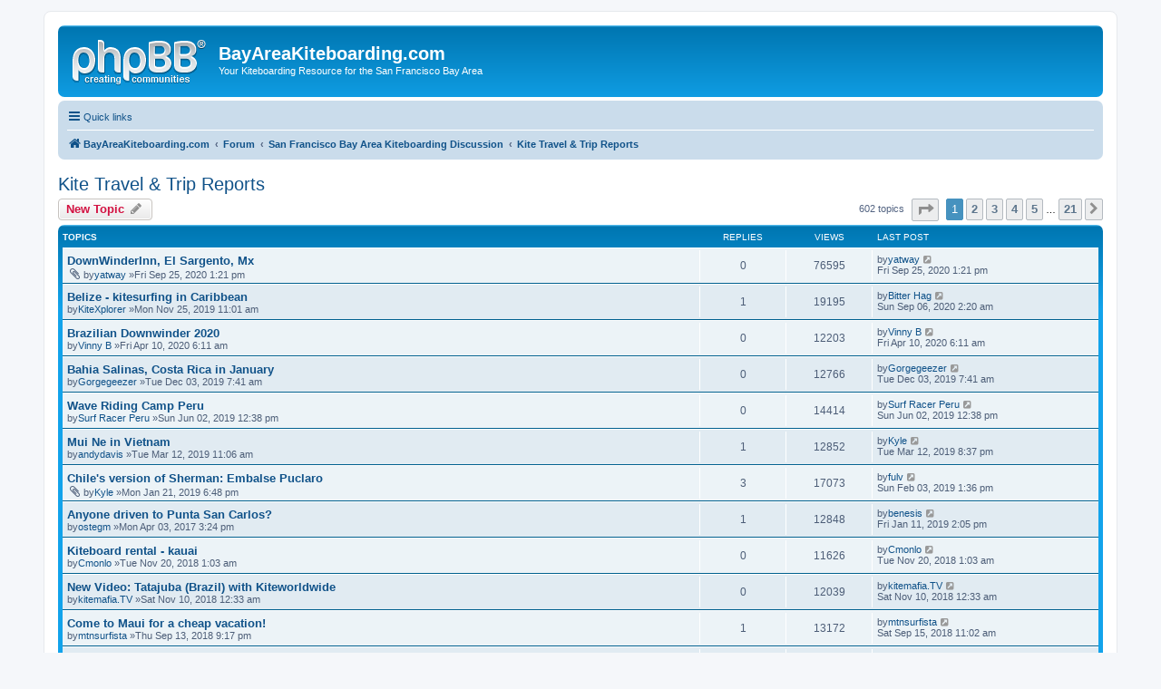

--- FILE ---
content_type: text/html; charset=UTF-8
request_url: https://www.bayareakiteboarding.com/forum/viewforum.php?f=4&sid=61e47752afd493c492ad09d54b840c6c
body_size: 8682
content:
<!DOCTYPE html>
<html dir="ltr" lang="en-gb">
<head>
<meta charset="utf-8" />
<meta http-equiv="X-UA-Compatible" content="IE=edge">
<meta name="viewport" content="width=device-width, initial-scale=1" />

<title>Kite Travel &amp; Trip Reports -BayAreaKiteboarding.com</title>

<link rel="alternate" type="application/atom+xml" title="Feed -BayAreaKiteboarding.com" href="/forum/app.php/feed?sid=f05654bc1561f8616b8e52a379da54a6"><link rel="alternate" type="application/atom+xml" title="Feed -All forums" href="/forum/app.php/feed/forums?sid=f05654bc1561f8616b8e52a379da54a6"><link rel="alternate" type="application/atom+xml" title="Feed -Forum -Kite Travel &amp; Trip Reports" href="/forum/app.php/feed/forum/4?sid=f05654bc1561f8616b8e52a379da54a6">
	<link rel="canonical" href="https://www.bayareakiteboarding.com/forum/viewforum.php?f=4">

<!--
	phpBB style name: prosilver
	Based on style:   prosilver (this is the default phpBB3 style)
	Original author:  Tom Beddard ( http://www.subBlue.com/ )
	Modified by:
-->

<link href="./assets/css/font-awesome.min.css?assets_version=4" rel="stylesheet">
<link href="./styles/prosilver/theme/stylesheet.css?assets_version=4" rel="stylesheet">
<link href="./styles/prosilver/theme/en/stylesheet.css?assets_version=4" rel="stylesheet">




<!--[if lte IE 9]>
	<link href="./styles/prosilver/theme/tweaks.css?assets_version=4" rel="stylesheet">
<![endif]-->





</head>
<body id="phpbb" class="nojs notouch section-viewforumltr">


<div id="wrap" class="wrap">
	<a id="top" class="top-anchor" accesskey="t"></a>
	<div id="page-header">
		<div class="headerbar" role="banner">
			<div class="inner">

			<div id="site-description" class="site-description">
				<a id="logo" class="logo" href="http://www.BayAreaKiteboarding.com" title="BayAreaKiteboarding.com"><span class="site_logo"></span></a>
				<h1>BayAreaKiteboarding.com</h1>
				<p>Your Kiteboarding Resource for the San Francisco Bay Area</p>
				<p class="skiplink"><a href="#start_here">Skip to content</a></p>
			</div>


			</div>
		</div>
<div class="navbar" role="navigation">
	<div class="inner">

	<ul id="nav-main" class="nav-main linklist" role="menubar">

		<li id="quick-links" class="quick-links dropdown-container responsive-menu hidden" data-skip-responsive="true">
			<a href="#" class="dropdown-trigger">
				<i class="icon fa-bars fa-fw" aria-hidden="true"></i><span>Quick links</span>
			</a>
			<div class="dropdown">
				<div class="pointer"><div class="pointer-inner"></div></div>
				<ul class="dropdown-contents" role="menu">


						<li class="separator"></li>
							<li>
								<a href="./memberlist.php?sid=f05654bc1561f8616b8e52a379da54a6" role="menuitem">
									<i class="icon fa-group fa-fw" aria-hidden="true"></i><span>Members</span>
								</a>
							</li>
							<li>
								<a href="./memberlist.php?mode=team&amp;sid=f05654bc1561f8616b8e52a379da54a6" role="menuitem">
									<i class="icon fa-shield fa-fw" aria-hidden="true"></i><span>The team</span>
								</a>
							</li>
					<li class="separator"></li>

				</ul>
			</div>
		</li>

		<lidata-skip-responsive="true">
			<a href="/forum/app.php/help/faq?sid=f05654bc1561f8616b8e52a379da54a6" rel="help" title="Frequently Asked Questions" role="menuitem">
				<i class="icon fa-question-circle fa-fw" aria-hidden="true"></i><span>FAQ</span>
			</a>
		</li>

		<li class="rightside"  data-skip-responsive="true">
			<a href="./ucp.php?mode=login&amp;sid=f05654bc1561f8616b8e52a379da54a6" title="Login" accesskey="x" role="menuitem">
				<i class="icon fa-power-off fa-fw" aria-hidden="true"></i><span>Login</span>
			</a>
		</li>
			<li class="rightside" data-skip-responsive="true">
				<a href="./ucp.php?mode=register&amp;sid=f05654bc1561f8616b8e52a379da54a6" role="menuitem">
					<i class="icon fa-pencil-square-o  fa-fw" aria-hidden="true"></i><span>Register</span>
				</a>
			</li>
	</ul>

	<ul id="nav-breadcrumbs" class="nav-breadcrumbs linklist navlinks" role="menubar">
		<li class="breadcrumbs" itemscope itemtype="http://schema.org/BreadcrumbList">
				<span class="crumb" itemtype="http://schema.org/ListItem" itemprop="itemListElement" itemscope><a href="http://www.BayAreaKiteboarding.com" itemtype="https://schema.org/Thing" itemprop="item" data-navbar-reference="home"><i class="icon fa-home fa-fw" aria-hidden="true"></i><span itemprop="name">BayAreaKiteboarding.com</span></a><meta itemprop="position" content="1" /></span>
				<span class="crumb" itemtype="http://schema.org/ListItem" itemprop="itemListElement" itemscope><a href="./index.php?sid=f05654bc1561f8616b8e52a379da54a6" itemtype="https://schema.org/Thing" itemprop="item" accesskey="h" data-navbar-reference="index"><span itemprop="name">Forum</span></a><meta itemprop="position" content="2" /></span>

				<span class="crumb" itemtype="http://schema.org/ListItem" itemprop="itemListElement" itemscopedata-forum-id="33"><a href="./viewforum.php?f=33&amp;sid=f05654bc1561f8616b8e52a379da54a6" itemtype="https://schema.org/Thing" itemprop="item"><span itemprop="name">San Francisco Bay Area Kiteboarding Discussion</span></a><meta itemprop="position" content="3" /></span>
				<span class="crumb" itemtype="http://schema.org/ListItem" itemprop="itemListElement" itemscopedata-forum-id="4"><a href="./viewforum.php?f=4&amp;sid=f05654bc1561f8616b8e52a379da54a6" itemtype="https://schema.org/Thing" itemprop="item"><span itemprop="name">Kite Travel &amp; Trip Reports</span></a><meta itemprop="position" content="4" /></span>
		</li>

	</ul>

	</div>
</div>
	</div>


	<a id="start_here" class="anchor"></a>
	<div id="page-body" class="page-body" role="main">

<h2 class="forum-title"><a href="./viewforum.php?f=4&amp;sid=f05654bc1561f8616b8e52a379da54a6">Kite Travel &amp; Trip Reports</a></h2>
<div>
	<!-- NOTE: remove the style="display: none" when you want to have the forum description on the forum body -->
<div style="display: none !important;">Want to plan a kiting trip? Just got back from one? Post you experiences, questions and information here.<br /></div></div>



	<div class="action-bar bar-top">


		<a href="./posting.php?mode=post&amp;f=4&amp;sid=f05654bc1561f8616b8e52a379da54a6" class="button" title="Post a new topic">
				<span>New Topic</span> <i class="icon fa-pencil fa-fw" aria-hidden="true"></i>
		</a>


	<div class="pagination">
602 topics
<ul>
	<li class="dropdown-container dropdown-button-control dropdown-page-jump page-jump">
		<a class="button button-icon-only dropdown-trigger" href="#" title="Click to jump to page…" role="button"><i class="icon fa-level-down fa-rotate-270" aria-hidden="true"></i><span class="sr-only">Page <strong>1</strong> of <strong>21</strong></span></a>
		<div class="dropdown">
			<div class="pointer"><div class="pointer-inner"></div></div>
			<ul class="dropdown-contents">
				<li>Jump to page:</li>
				<li class="page-jump-form">
					<input type="number" name="page-number" min="1" max="999999" title="Enter the page number you wish to go to" class="inputbox tiny" data-per-page="30" data-base-url=".&#x2F;viewforum.php&#x3F;f&#x3D;4&amp;amp&#x3B;sid&#x3D;f05654bc1561f8616b8e52a379da54a6" data-start-name="start" />
					<input class="button2" value="Go" type="button" />
				</li>
			</ul>
		</div>
	</li>
	<li class="active"><span>1</span></li>
		<li><a class="button" href="./viewforum.php?f=4&amp;sid=f05654bc1561f8616b8e52a379da54a6&amp;start=30" role="button">2</a></li>
		<li><a class="button" href="./viewforum.php?f=4&amp;sid=f05654bc1561f8616b8e52a379da54a6&amp;start=60" role="button">3</a></li>
		<li><a class="button" href="./viewforum.php?f=4&amp;sid=f05654bc1561f8616b8e52a379da54a6&amp;start=90" role="button">4</a></li>
		<li><a class="button" href="./viewforum.php?f=4&amp;sid=f05654bc1561f8616b8e52a379da54a6&amp;start=120" role="button">5</a></li>
	<li class="ellipsis" role="separator"><span>…</span></li>
		<li><a class="button" href="./viewforum.php?f=4&amp;sid=f05654bc1561f8616b8e52a379da54a6&amp;start=600" role="button">21</a></li>
		<li class="arrow next"><a class="button button-icon-only" href="./viewforum.php?f=4&amp;sid=f05654bc1561f8616b8e52a379da54a6&amp;start=30" rel="next" role="button"><i class="icon fa-chevron-right fa-fw" aria-hidden="true"></i><span class="sr-only">Next</span></a></li>
</ul>
	</div>

	</div>





		<div class="forumbg">
		<div class="inner">
		<ul class="topiclist">
			<li class="header">
				<dl class="row-item">
					<dt><div class="list-inner">Topics</div></dt>
					<dd class="posts">Replies</dd>
					<dd class="views">Views</dd>
					<dd class="lastpost"><span>Last post</span></dd>
				</dl>
			</li>
		</ul>
		<ul class="topiclist topics">

		<li class="row bg1">
			<dl class="row-itemtopic_read">
				<dt title="No unread posts">
					<div class="list-inner">
<a href="./viewtopic.php?f=4&amp;t=15287&amp;sid=f05654bc1561f8616b8e52a379da54a6" class="topictitle">DownWinderInn, El Sargento, Mx</a>						<br />

						<div class="responsive-show" style="display: none;">
Last postby<a href="./memberlist.php?mode=viewprofile&amp;u=7588&amp;sid=f05654bc1561f8616b8e52a379da54a6" class="username">yatway</a> &laquo; <a href="./viewtopic.php?f=4&amp;t=15287&amp;p=98669&amp;sid=f05654bc1561f8616b8e52a379da54a6#p98669" title="Go to last post">Fri Sep 25, 2020 1:21 pm</a>
						</div>

						<div class="topic-poster responsive-hide left-box">
<i class="icon fa-paperclip fa-fw" aria-hidden="true"></i>by<a href="./memberlist.php?mode=viewprofile&amp;u=7588&amp;sid=f05654bc1561f8616b8e52a379da54a6" class="username">yatway</a> &raquo;Fri Sep 25, 2020 1:21 pm
						</div>


					</div>
				</dt>
				<dd class="posts">0 <dfn>Replies</dfn></dd>
				<dd class="views">76595 <dfn>Views</dfn></dd>
				<dd class="lastpost">
					<span><dfn>Last post </dfn>by<a href="./memberlist.php?mode=viewprofile&amp;u=7588&amp;sid=f05654bc1561f8616b8e52a379da54a6" class="username">yatway</a>							<a href="./viewtopic.php?f=4&amp;t=15287&amp;p=98669&amp;sid=f05654bc1561f8616b8e52a379da54a6#p98669" title="Go to last post">
								<i class="icon fa-external-link-square fa-fw icon-lightgray icon-md" aria-hidden="true"></i><span class="sr-only"></span>
							</a>
						<br />Fri Sep 25, 2020 1:21 pm
					</span>
				</dd>
			</dl>
		</li>





		<li class="row bg2">
			<dl class="row-itemtopic_read">
				<dt title="No unread posts">
					<div class="list-inner">
<a href="./viewtopic.php?f=4&amp;t=15129&amp;sid=f05654bc1561f8616b8e52a379da54a6" class="topictitle">Belize - kitesurfing in Caribbean</a>						<br />

						<div class="responsive-show" style="display: none;">
Last postby<a href="./memberlist.php?mode=viewprofile&amp;u=12940&amp;sid=f05654bc1561f8616b8e52a379da54a6" class="username">Bitter Hag</a> &laquo; <a href="./viewtopic.php?f=4&amp;t=15129&amp;p=98660&amp;sid=f05654bc1561f8616b8e52a379da54a6#p98660" title="Go to last post">Sun Sep 06, 2020 2:20 am</a>
						</div>
							<span class="responsive-show left-box" style="display: none;">Replies: <strong>1</strong></span>

						<div class="topic-poster responsive-hide left-box">
by<a href="./memberlist.php?mode=viewprofile&amp;u=12895&amp;sid=f05654bc1561f8616b8e52a379da54a6" class="username">KiteXplorer</a> &raquo;Mon Nov 25, 2019 11:01 am
						</div>


					</div>
				</dt>
				<dd class="posts">1 <dfn>Replies</dfn></dd>
				<dd class="views">19195 <dfn>Views</dfn></dd>
				<dd class="lastpost">
					<span><dfn>Last post </dfn>by<a href="./memberlist.php?mode=viewprofile&amp;u=12940&amp;sid=f05654bc1561f8616b8e52a379da54a6" class="username">Bitter Hag</a>							<a href="./viewtopic.php?f=4&amp;t=15129&amp;p=98660&amp;sid=f05654bc1561f8616b8e52a379da54a6#p98660" title="Go to last post">
								<i class="icon fa-external-link-square fa-fw icon-lightgray icon-md" aria-hidden="true"></i><span class="sr-only"></span>
							</a>
						<br />Sun Sep 06, 2020 2:20 am
					</span>
				</dd>
			</dl>
		</li>





		<li class="row bg1">
			<dl class="row-itemtopic_read">
				<dt title="No unread posts">
					<div class="list-inner">
<a href="./viewtopic.php?f=4&amp;t=15197&amp;sid=f05654bc1561f8616b8e52a379da54a6" class="topictitle">Brazilian Downwinder 2020</a>						<br />

						<div class="responsive-show" style="display: none;">
Last postby<a href="./memberlist.php?mode=viewprofile&amp;u=12904&amp;sid=f05654bc1561f8616b8e52a379da54a6" class="username">Vinny B</a> &laquo; <a href="./viewtopic.php?f=4&amp;t=15197&amp;p=98525&amp;sid=f05654bc1561f8616b8e52a379da54a6#p98525" title="Go to last post">Fri Apr 10, 2020 6:11 am</a>
						</div>

						<div class="topic-poster responsive-hide left-box">
by<a href="./memberlist.php?mode=viewprofile&amp;u=12904&amp;sid=f05654bc1561f8616b8e52a379da54a6" class="username">Vinny B</a> &raquo;Fri Apr 10, 2020 6:11 am
						</div>


					</div>
				</dt>
				<dd class="posts">0 <dfn>Replies</dfn></dd>
				<dd class="views">12203 <dfn>Views</dfn></dd>
				<dd class="lastpost">
					<span><dfn>Last post </dfn>by<a href="./memberlist.php?mode=viewprofile&amp;u=12904&amp;sid=f05654bc1561f8616b8e52a379da54a6" class="username">Vinny B</a>							<a href="./viewtopic.php?f=4&amp;t=15197&amp;p=98525&amp;sid=f05654bc1561f8616b8e52a379da54a6#p98525" title="Go to last post">
								<i class="icon fa-external-link-square fa-fw icon-lightgray icon-md" aria-hidden="true"></i><span class="sr-only"></span>
							</a>
						<br />Fri Apr 10, 2020 6:11 am
					</span>
				</dd>
			</dl>
		</li>





		<li class="row bg2">
			<dl class="row-itemtopic_read">
				<dt title="No unread posts">
					<div class="list-inner">
<a href="./viewtopic.php?f=4&amp;t=15131&amp;sid=f05654bc1561f8616b8e52a379da54a6" class="topictitle">Bahia Salinas, Costa Rica in January</a>						<br />

						<div class="responsive-show" style="display: none;">
Last postby<a href="./memberlist.php?mode=viewprofile&amp;u=10163&amp;sid=f05654bc1561f8616b8e52a379da54a6" class="username">Gorgegeezer</a> &laquo; <a href="./viewtopic.php?f=4&amp;t=15131&amp;p=98425&amp;sid=f05654bc1561f8616b8e52a379da54a6#p98425" title="Go to last post">Tue Dec 03, 2019 7:41 am</a>
						</div>

						<div class="topic-poster responsive-hide left-box">
by<a href="./memberlist.php?mode=viewprofile&amp;u=10163&amp;sid=f05654bc1561f8616b8e52a379da54a6" class="username">Gorgegeezer</a> &raquo;Tue Dec 03, 2019 7:41 am
						</div>


					</div>
				</dt>
				<dd class="posts">0 <dfn>Replies</dfn></dd>
				<dd class="views">12766 <dfn>Views</dfn></dd>
				<dd class="lastpost">
					<span><dfn>Last post </dfn>by<a href="./memberlist.php?mode=viewprofile&amp;u=10163&amp;sid=f05654bc1561f8616b8e52a379da54a6" class="username">Gorgegeezer</a>							<a href="./viewtopic.php?f=4&amp;t=15131&amp;p=98425&amp;sid=f05654bc1561f8616b8e52a379da54a6#p98425" title="Go to last post">
								<i class="icon fa-external-link-square fa-fw icon-lightgray icon-md" aria-hidden="true"></i><span class="sr-only"></span>
							</a>
						<br />Tue Dec 03, 2019 7:41 am
					</span>
				</dd>
			</dl>
		</li>





		<li class="row bg1">
			<dl class="row-itemtopic_read">
				<dt title="No unread posts">
					<div class="list-inner">
<a href="./viewtopic.php?f=4&amp;t=15004&amp;sid=f05654bc1561f8616b8e52a379da54a6" class="topictitle">Wave Riding Camp Peru</a>						<br />

						<div class="responsive-show" style="display: none;">
Last postby<a href="./memberlist.php?mode=viewprofile&amp;u=11536&amp;sid=f05654bc1561f8616b8e52a379da54a6" class="username">Surf Racer Peru</a> &laquo; <a href="./viewtopic.php?f=4&amp;t=15004&amp;p=98231&amp;sid=f05654bc1561f8616b8e52a379da54a6#p98231" title="Go to last post">Sun Jun 02, 2019 12:38 pm</a>
						</div>

						<div class="topic-poster responsive-hide left-box">
by<a href="./memberlist.php?mode=viewprofile&amp;u=11536&amp;sid=f05654bc1561f8616b8e52a379da54a6" class="username">Surf Racer Peru</a> &raquo;Sun Jun 02, 2019 12:38 pm
						</div>


					</div>
				</dt>
				<dd class="posts">0 <dfn>Replies</dfn></dd>
				<dd class="views">14414 <dfn>Views</dfn></dd>
				<dd class="lastpost">
					<span><dfn>Last post </dfn>by<a href="./memberlist.php?mode=viewprofile&amp;u=11536&amp;sid=f05654bc1561f8616b8e52a379da54a6" class="username">Surf Racer Peru</a>							<a href="./viewtopic.php?f=4&amp;t=15004&amp;p=98231&amp;sid=f05654bc1561f8616b8e52a379da54a6#p98231" title="Go to last post">
								<i class="icon fa-external-link-square fa-fw icon-lightgray icon-md" aria-hidden="true"></i><span class="sr-only"></span>
							</a>
						<br />Sun Jun 02, 2019 12:38 pm
					</span>
				</dd>
			</dl>
		</li>





		<li class="row bg2">
			<dl class="row-itemtopic_read">
				<dt title="No unread posts">
					<div class="list-inner">
<a href="./viewtopic.php?f=4&amp;t=14968&amp;sid=f05654bc1561f8616b8e52a379da54a6" class="topictitle">Mui Ne in Vietnam</a>						<br />

						<div class="responsive-show" style="display: none;">
Last postby<a href="./memberlist.php?mode=viewprofile&amp;u=9962&amp;sid=f05654bc1561f8616b8e52a379da54a6" class="username">Kyle</a> &laquo; <a href="./viewtopic.php?f=4&amp;t=14968&amp;p=98170&amp;sid=f05654bc1561f8616b8e52a379da54a6#p98170" title="Go to last post">Tue Mar 12, 2019 8:37 pm</a>
						</div>
							<span class="responsive-show left-box" style="display: none;">Replies: <strong>1</strong></span>

						<div class="topic-poster responsive-hide left-box">
by<a href="./memberlist.php?mode=viewprofile&amp;u=10655&amp;sid=f05654bc1561f8616b8e52a379da54a6" class="username">andydavis</a> &raquo;Tue Mar 12, 2019 11:06 am
						</div>


					</div>
				</dt>
				<dd class="posts">1 <dfn>Replies</dfn></dd>
				<dd class="views">12852 <dfn>Views</dfn></dd>
				<dd class="lastpost">
					<span><dfn>Last post </dfn>by<a href="./memberlist.php?mode=viewprofile&amp;u=9962&amp;sid=f05654bc1561f8616b8e52a379da54a6" class="username">Kyle</a>							<a href="./viewtopic.php?f=4&amp;t=14968&amp;p=98170&amp;sid=f05654bc1561f8616b8e52a379da54a6#p98170" title="Go to last post">
								<i class="icon fa-external-link-square fa-fw icon-lightgray icon-md" aria-hidden="true"></i><span class="sr-only"></span>
							</a>
						<br />Tue Mar 12, 2019 8:37 pm
					</span>
				</dd>
			</dl>
		</li>





		<li class="row bg1">
			<dl class="row-itemtopic_read">
				<dt title="No unread posts">
					<div class="list-inner">
<a href="./viewtopic.php?f=4&amp;t=14958&amp;sid=f05654bc1561f8616b8e52a379da54a6" class="topictitle">Chile's version of Sherman: Embalse Puclaro</a>						<br />

						<div class="responsive-show" style="display: none;">
Last postby<a href="./memberlist.php?mode=viewprofile&amp;u=11502&amp;sid=f05654bc1561f8616b8e52a379da54a6" class="username">fulv</a> &laquo; <a href="./viewtopic.php?f=4&amp;t=14958&amp;p=98153&amp;sid=f05654bc1561f8616b8e52a379da54a6#p98153" title="Go to last post">Sun Feb 03, 2019 1:36 pm</a>
						</div>
							<span class="responsive-show left-box" style="display: none;">Replies: <strong>3</strong></span>

						<div class="topic-poster responsive-hide left-box">
<i class="icon fa-paperclip fa-fw" aria-hidden="true"></i>by<a href="./memberlist.php?mode=viewprofile&amp;u=9962&amp;sid=f05654bc1561f8616b8e52a379da54a6" class="username">Kyle</a> &raquo;Mon Jan 21, 2019 6:48 pm
						</div>


					</div>
				</dt>
				<dd class="posts">3 <dfn>Replies</dfn></dd>
				<dd class="views">17073 <dfn>Views</dfn></dd>
				<dd class="lastpost">
					<span><dfn>Last post </dfn>by<a href="./memberlist.php?mode=viewprofile&amp;u=11502&amp;sid=f05654bc1561f8616b8e52a379da54a6" class="username">fulv</a>							<a href="./viewtopic.php?f=4&amp;t=14958&amp;p=98153&amp;sid=f05654bc1561f8616b8e52a379da54a6#p98153" title="Go to last post">
								<i class="icon fa-external-link-square fa-fw icon-lightgray icon-md" aria-hidden="true"></i><span class="sr-only"></span>
							</a>
						<br />Sun Feb 03, 2019 1:36 pm
					</span>
				</dd>
			</dl>
		</li>





		<li class="row bg2">
			<dl class="row-itemtopic_read">
				<dt title="No unread posts">
					<div class="list-inner">
<a href="./viewtopic.php?f=4&amp;t=14492&amp;sid=f05654bc1561f8616b8e52a379da54a6" class="topictitle">Anyone driven to Punta San Carlos?</a>						<br />

						<div class="responsive-show" style="display: none;">
Last postby<a href="./memberlist.php?mode=viewprofile&amp;u=2114&amp;sid=f05654bc1561f8616b8e52a379da54a6" class="username">benesis</a> &laquo; <a href="./viewtopic.php?f=4&amp;t=14492&amp;p=98145&amp;sid=f05654bc1561f8616b8e52a379da54a6#p98145" title="Go to last post">Fri Jan 11, 2019 2:05 pm</a>
						</div>
							<span class="responsive-show left-box" style="display: none;">Replies: <strong>1</strong></span>

						<div class="topic-poster responsive-hide left-box">
by<a href="./memberlist.php?mode=viewprofile&amp;u=10114&amp;sid=f05654bc1561f8616b8e52a379da54a6" class="username">ostegm</a> &raquo;Mon Apr 03, 2017 3:24 pm
						</div>


					</div>
				</dt>
				<dd class="posts">1 <dfn>Replies</dfn></dd>
				<dd class="views">12848 <dfn>Views</dfn></dd>
				<dd class="lastpost">
					<span><dfn>Last post </dfn>by<a href="./memberlist.php?mode=viewprofile&amp;u=2114&amp;sid=f05654bc1561f8616b8e52a379da54a6" class="username">benesis</a>							<a href="./viewtopic.php?f=4&amp;t=14492&amp;p=98145&amp;sid=f05654bc1561f8616b8e52a379da54a6#p98145" title="Go to last post">
								<i class="icon fa-external-link-square fa-fw icon-lightgray icon-md" aria-hidden="true"></i><span class="sr-only"></span>
							</a>
						<br />Fri Jan 11, 2019 2:05 pm
					</span>
				</dd>
			</dl>
		</li>





		<li class="row bg1">
			<dl class="row-itemtopic_read">
				<dt title="No unread posts">
					<div class="list-inner">
<a href="./viewtopic.php?f=4&amp;t=14949&amp;sid=f05654bc1561f8616b8e52a379da54a6" class="topictitle">Kiteboard rental - kauai</a>						<br />

						<div class="responsive-show" style="display: none;">
Last postby<a href="./memberlist.php?mode=viewprofile&amp;u=10856&amp;sid=f05654bc1561f8616b8e52a379da54a6" class="username">Cmonlo</a> &laquo; <a href="./viewtopic.php?f=4&amp;t=14949&amp;p=98134&amp;sid=f05654bc1561f8616b8e52a379da54a6#p98134" title="Go to last post">Tue Nov 20, 2018 1:03 am</a>
						</div>

						<div class="topic-poster responsive-hide left-box">
by<a href="./memberlist.php?mode=viewprofile&amp;u=10856&amp;sid=f05654bc1561f8616b8e52a379da54a6" class="username">Cmonlo</a> &raquo;Tue Nov 20, 2018 1:03 am
						</div>


					</div>
				</dt>
				<dd class="posts">0 <dfn>Replies</dfn></dd>
				<dd class="views">11626 <dfn>Views</dfn></dd>
				<dd class="lastpost">
					<span><dfn>Last post </dfn>by<a href="./memberlist.php?mode=viewprofile&amp;u=10856&amp;sid=f05654bc1561f8616b8e52a379da54a6" class="username">Cmonlo</a>							<a href="./viewtopic.php?f=4&amp;t=14949&amp;p=98134&amp;sid=f05654bc1561f8616b8e52a379da54a6#p98134" title="Go to last post">
								<i class="icon fa-external-link-square fa-fw icon-lightgray icon-md" aria-hidden="true"></i><span class="sr-only"></span>
							</a>
						<br />Tue Nov 20, 2018 1:03 am
					</span>
				</dd>
			</dl>
		</li>





		<li class="row bg2">
			<dl class="row-itemtopic_read">
				<dt title="No unread posts">
					<div class="list-inner">
<a href="./viewtopic.php?f=4&amp;t=14946&amp;sid=f05654bc1561f8616b8e52a379da54a6" class="topictitle">New Video: Tatajuba (Brazil) with Kiteworldwide</a>						<br />

						<div class="responsive-show" style="display: none;">
Last postby<a href="./memberlist.php?mode=viewprofile&amp;u=9775&amp;sid=f05654bc1561f8616b8e52a379da54a6" class="username">kitemafia.TV</a> &laquo; <a href="./viewtopic.php?f=4&amp;t=14946&amp;p=98130&amp;sid=f05654bc1561f8616b8e52a379da54a6#p98130" title="Go to last post">Sat Nov 10, 2018 12:33 am</a>
						</div>

						<div class="topic-poster responsive-hide left-box">
by<a href="./memberlist.php?mode=viewprofile&amp;u=9775&amp;sid=f05654bc1561f8616b8e52a379da54a6" class="username">kitemafia.TV</a> &raquo;Sat Nov 10, 2018 12:33 am
						</div>


					</div>
				</dt>
				<dd class="posts">0 <dfn>Replies</dfn></dd>
				<dd class="views">12039 <dfn>Views</dfn></dd>
				<dd class="lastpost">
					<span><dfn>Last post </dfn>by<a href="./memberlist.php?mode=viewprofile&amp;u=9775&amp;sid=f05654bc1561f8616b8e52a379da54a6" class="username">kitemafia.TV</a>							<a href="./viewtopic.php?f=4&amp;t=14946&amp;p=98130&amp;sid=f05654bc1561f8616b8e52a379da54a6#p98130" title="Go to last post">
								<i class="icon fa-external-link-square fa-fw icon-lightgray icon-md" aria-hidden="true"></i><span class="sr-only"></span>
							</a>
						<br />Sat Nov 10, 2018 12:33 am
					</span>
				</dd>
			</dl>
		</li>





		<li class="row bg1">
			<dl class="row-itemtopic_read">
				<dt title="No unread posts">
					<div class="list-inner">
<a href="./viewtopic.php?f=4&amp;t=14919&amp;sid=f05654bc1561f8616b8e52a379da54a6" class="topictitle">Come to Maui for a cheap vacation!</a>						<br />

						<div class="responsive-show" style="display: none;">
Last postby<a href="./memberlist.php?mode=viewprofile&amp;u=11464&amp;sid=f05654bc1561f8616b8e52a379da54a6" class="username">mtnsurfista</a> &laquo; <a href="./viewtopic.php?f=4&amp;t=14919&amp;p=98082&amp;sid=f05654bc1561f8616b8e52a379da54a6#p98082" title="Go to last post">Sat Sep 15, 2018 11:02 am</a>
						</div>
							<span class="responsive-show left-box" style="display: none;">Replies: <strong>1</strong></span>

						<div class="topic-poster responsive-hide left-box">
by<a href="./memberlist.php?mode=viewprofile&amp;u=11464&amp;sid=f05654bc1561f8616b8e52a379da54a6" class="username">mtnsurfista</a> &raquo;Thu Sep 13, 2018 9:17 pm
						</div>


					</div>
				</dt>
				<dd class="posts">1 <dfn>Replies</dfn></dd>
				<dd class="views">13172 <dfn>Views</dfn></dd>
				<dd class="lastpost">
					<span><dfn>Last post </dfn>by<a href="./memberlist.php?mode=viewprofile&amp;u=11464&amp;sid=f05654bc1561f8616b8e52a379da54a6" class="username">mtnsurfista</a>							<a href="./viewtopic.php?f=4&amp;t=14919&amp;p=98082&amp;sid=f05654bc1561f8616b8e52a379da54a6#p98082" title="Go to last post">
								<i class="icon fa-external-link-square fa-fw icon-lightgray icon-md" aria-hidden="true"></i><span class="sr-only"></span>
							</a>
						<br />Sat Sep 15, 2018 11:02 am
					</span>
				</dd>
			</dl>
		</li>





		<li class="row bg2">
			<dl class="row-itemtopic_read">
				<dt title="No unread posts">
					<div class="list-inner">
<a href="./viewtopic.php?f=4&amp;t=14910&amp;sid=f05654bc1561f8616b8e52a379da54a6" class="topictitle">La Ventana Beachfront Rental Available in South Beach</a>						<br />

						<div class="responsive-show" style="display: none;">
Last postby<a href="./memberlist.php?mode=viewprofile&amp;u=705&amp;sid=f05654bc1561f8616b8e52a379da54a6" class="username">W84Wind</a> &laquo; <a href="./viewtopic.php?f=4&amp;t=14910&amp;p=98064&amp;sid=f05654bc1561f8616b8e52a379da54a6#p98064" title="Go to last post">Tue Sep 04, 2018 5:28 pm</a>
						</div>

						<div class="topic-poster responsive-hide left-box">
<i class="icon fa-paperclip fa-fw" aria-hidden="true"></i>by<a href="./memberlist.php?mode=viewprofile&amp;u=705&amp;sid=f05654bc1561f8616b8e52a379da54a6" class="username">W84Wind</a> &raquo;Tue Sep 04, 2018 5:28 pm
						</div>


					</div>
				</dt>
				<dd class="posts">0 <dfn>Replies</dfn></dd>
				<dd class="views">13681 <dfn>Views</dfn></dd>
				<dd class="lastpost">
					<span><dfn>Last post </dfn>by<a href="./memberlist.php?mode=viewprofile&amp;u=705&amp;sid=f05654bc1561f8616b8e52a379da54a6" class="username">W84Wind</a>							<a href="./viewtopic.php?f=4&amp;t=14910&amp;p=98064&amp;sid=f05654bc1561f8616b8e52a379da54a6#p98064" title="Go to last post">
								<i class="icon fa-external-link-square fa-fw icon-lightgray icon-md" aria-hidden="true"></i><span class="sr-only"></span>
							</a>
						<br />Tue Sep 04, 2018 5:28 pm
					</span>
				</dd>
			</dl>
		</li>





		<li class="row bg1">
			<dl class="row-itemtopic_read">
				<dt title="No unread posts">
					<div class="list-inner">
<a href="./viewtopic.php?f=4&amp;t=14840&amp;sid=f05654bc1561f8616b8e52a379da54a6" class="topictitle">Looking for an epic downwinder in Brazil next season?</a>						<br />

						<div class="responsive-show" style="display: none;">
Last postby<a href="./memberlist.php?mode=viewprofile&amp;u=11258&amp;sid=f05654bc1561f8616b8e52a379da54a6" class="username">freeridekitesurf</a> &laquo; <a href="./viewtopic.php?f=4&amp;t=14840&amp;p=97865&amp;sid=f05654bc1561f8616b8e52a379da54a6#p97865" title="Go to last post">Wed May 16, 2018 2:35 pm</a>
						</div>

						<div class="topic-poster responsive-hide left-box">
by<a href="./memberlist.php?mode=viewprofile&amp;u=11258&amp;sid=f05654bc1561f8616b8e52a379da54a6" class="username">freeridekitesurf</a> &raquo;Wed May 16, 2018 2:35 pm
						</div>


					</div>
				</dt>
				<dd class="posts">0 <dfn>Replies</dfn></dd>
				<dd class="views">12409 <dfn>Views</dfn></dd>
				<dd class="lastpost">
					<span><dfn>Last post </dfn>by<a href="./memberlist.php?mode=viewprofile&amp;u=11258&amp;sid=f05654bc1561f8616b8e52a379da54a6" class="username">freeridekitesurf</a>							<a href="./viewtopic.php?f=4&amp;t=14840&amp;p=97865&amp;sid=f05654bc1561f8616b8e52a379da54a6#p97865" title="Go to last post">
								<i class="icon fa-external-link-square fa-fw icon-lightgray icon-md" aria-hidden="true"></i><span class="sr-only"></span>
							</a>
						<br />Wed May 16, 2018 2:35 pm
					</span>
				</dd>
			</dl>
		</li>





		<li class="row bg2">
			<dl class="row-itemtopic_read">
				<dt title="No unread posts">
					<div class="list-inner">
<a href="./viewtopic.php?f=4&amp;t=14807&amp;sid=f05654bc1561f8616b8e52a379da54a6" class="topictitle">Report from Colombia's North Coast</a>						<br />

						<div class="responsive-show" style="display: none;">
Last postby<a href="./memberlist.php?mode=viewprofile&amp;u=10655&amp;sid=f05654bc1561f8616b8e52a379da54a6" class="username">andydavis</a> &laquo; <a href="./viewtopic.php?f=4&amp;t=14807&amp;p=97769&amp;sid=f05654bc1561f8616b8e52a379da54a6#p97769" title="Go to last post">Mon Apr 02, 2018 12:04 pm</a>
						</div>

						<div class="topic-poster responsive-hide left-box">
<i class="icon fa-paperclip fa-fw" aria-hidden="true"></i>by<a href="./memberlist.php?mode=viewprofile&amp;u=10655&amp;sid=f05654bc1561f8616b8e52a379da54a6" class="username">andydavis</a> &raquo;Mon Apr 02, 2018 12:04 pm
						</div>


					</div>
				</dt>
				<dd class="posts">0 <dfn>Replies</dfn></dd>
				<dd class="views">14578 <dfn>Views</dfn></dd>
				<dd class="lastpost">
					<span><dfn>Last post </dfn>by<a href="./memberlist.php?mode=viewprofile&amp;u=10655&amp;sid=f05654bc1561f8616b8e52a379da54a6" class="username">andydavis</a>							<a href="./viewtopic.php?f=4&amp;t=14807&amp;p=97769&amp;sid=f05654bc1561f8616b8e52a379da54a6#p97769" title="Go to last post">
								<i class="icon fa-external-link-square fa-fw icon-lightgray icon-md" aria-hidden="true"></i><span class="sr-only"></span>
							</a>
						<br />Mon Apr 02, 2018 12:04 pm
					</span>
				</dd>
			</dl>
		</li>





		<li class="row bg1">
			<dl class="row-itemtopic_read">
				<dt title="No unread posts">
					<div class="list-inner">
<a href="./viewtopic.php?f=4&amp;t=14758&amp;sid=f05654bc1561f8616b8e52a379da54a6" class="topictitle">Cabo De La Vela (Colombia) Spot Guide/Review</a>						<br />

						<div class="responsive-show" style="display: none;">
Last postby<a href="./memberlist.php?mode=viewprofile&amp;u=9216&amp;sid=f05654bc1561f8616b8e52a379da54a6" class="username">tulley</a> &laquo; <a href="./viewtopic.php?f=4&amp;t=14758&amp;p=97658&amp;sid=f05654bc1561f8616b8e52a379da54a6#p97658" title="Go to last post">Tue Feb 06, 2018 9:25 pm</a>
						</div>
							<span class="responsive-show left-box" style="display: none;">Replies: <strong>1</strong></span>

						<div class="topic-poster responsive-hide left-box">
<i class="icon fa-paperclip fa-fw" aria-hidden="true"></i>by<a href="./memberlist.php?mode=viewprofile&amp;u=10059&amp;sid=f05654bc1561f8616b8e52a379da54a6" class="username">Topher4</a> &raquo;Mon Jan 15, 2018 3:36 pm
						</div>


					</div>
				</dt>
				<dd class="posts">1 <dfn>Replies</dfn></dd>
				<dd class="views">18901 <dfn>Views</dfn></dd>
				<dd class="lastpost">
					<span><dfn>Last post </dfn>by<a href="./memberlist.php?mode=viewprofile&amp;u=9216&amp;sid=f05654bc1561f8616b8e52a379da54a6" class="username">tulley</a>							<a href="./viewtopic.php?f=4&amp;t=14758&amp;p=97658&amp;sid=f05654bc1561f8616b8e52a379da54a6#p97658" title="Go to last post">
								<i class="icon fa-external-link-square fa-fw icon-lightgray icon-md" aria-hidden="true"></i><span class="sr-only"></span>
							</a>
						<br />Tue Feb 06, 2018 9:25 pm
					</span>
				</dd>
			</dl>
		</li>





		<li class="row bg2">
			<dl class="row-itemtopic_read">
				<dt title="No unread posts">
					<div class="list-inner">
<a href="./viewtopic.php?f=4&amp;t=14782&amp;sid=f05654bc1561f8616b8e52a379da54a6" class="topictitle">Kite &amp; Mountain Action Camp - Esposende, Portugal</a>						<br />

						<div class="responsive-show" style="display: none;">
Last postby<a href="./memberlist.php?mode=viewprofile&amp;u=10523&amp;sid=f05654bc1561f8616b8e52a379da54a6" class="username">rolla_rage</a> &laquo; <a href="./viewtopic.php?f=4&amp;t=14782&amp;p=97653&amp;sid=f05654bc1561f8616b8e52a379da54a6#p97653" title="Go to last post">Wed Jan 31, 2018 7:21 am</a>
						</div>

						<div class="topic-poster responsive-hide left-box">
by<a href="./memberlist.php?mode=viewprofile&amp;u=10523&amp;sid=f05654bc1561f8616b8e52a379da54a6" class="username">rolla_rage</a> &raquo;Wed Jan 31, 2018 7:21 am
						</div>


					</div>
				</dt>
				<dd class="posts">0 <dfn>Replies</dfn></dd>
				<dd class="views">12274 <dfn>Views</dfn></dd>
				<dd class="lastpost">
					<span><dfn>Last post </dfn>by<a href="./memberlist.php?mode=viewprofile&amp;u=10523&amp;sid=f05654bc1561f8616b8e52a379da54a6" class="username">rolla_rage</a>							<a href="./viewtopic.php?f=4&amp;t=14782&amp;p=97653&amp;sid=f05654bc1561f8616b8e52a379da54a6#p97653" title="Go to last post">
								<i class="icon fa-external-link-square fa-fw icon-lightgray icon-md" aria-hidden="true"></i><span class="sr-only"></span>
							</a>
						<br />Wed Jan 31, 2018 7:21 am
					</span>
				</dd>
			</dl>
		</li>





		<li class="row bg1">
			<dl class="row-itemtopic_read">
				<dt title="No unread posts">
					<div class="list-inner">
<a href="./viewtopic.php?f=4&amp;t=14765&amp;sid=f05654bc1561f8616b8e52a379da54a6" class="topictitle">La Ventana classic</a>						<br />

						<div class="responsive-show" style="display: none;">
Last postby<a href="./memberlist.php?mode=viewprofile&amp;u=9497&amp;sid=f05654bc1561f8616b8e52a379da54a6" class="username">usa4</a> &laquo; <a href="./viewtopic.php?f=4&amp;t=14765&amp;p=97629&amp;sid=f05654bc1561f8616b8e52a379da54a6#p97629" title="Go to last post">Sat Jan 27, 2018 9:44 pm</a>
						</div>

						<div class="topic-poster responsive-hide left-box">
by<a href="./memberlist.php?mode=viewprofile&amp;u=9497&amp;sid=f05654bc1561f8616b8e52a379da54a6" class="username">usa4</a> &raquo;Sat Jan 27, 2018 9:44 pm
						</div>


					</div>
				</dt>
				<dd class="posts">0 <dfn>Replies</dfn></dd>
				<dd class="views">15655 <dfn>Views</dfn></dd>
				<dd class="lastpost">
					<span><dfn>Last post </dfn>by<a href="./memberlist.php?mode=viewprofile&amp;u=9497&amp;sid=f05654bc1561f8616b8e52a379da54a6" class="username">usa4</a>							<a href="./viewtopic.php?f=4&amp;t=14765&amp;p=97629&amp;sid=f05654bc1561f8616b8e52a379da54a6#p97629" title="Go to last post">
								<i class="icon fa-external-link-square fa-fw icon-lightgray icon-md" aria-hidden="true"></i><span class="sr-only"></span>
							</a>
						<br />Sat Jan 27, 2018 9:44 pm
					</span>
				</dd>
			</dl>
		</li>





		<li class="row bg2">
			<dl class="row-itemtopic_read">
				<dt title="No unread posts">
					<div class="list-inner">
<a href="./viewtopic.php?f=4&amp;t=14755&amp;sid=f05654bc1561f8616b8e52a379da54a6" class="topictitle">La Ventana Dec 2017-A noob's perspective</a>						<br />

						<div class="responsive-show" style="display: none;">
Last postby<a href="./memberlist.php?mode=viewprofile&amp;u=11304&amp;sid=f05654bc1561f8616b8e52a379da54a6" class="username">nick</a> &laquo; <a href="./viewtopic.php?f=4&amp;t=14755&amp;p=97611&amp;sid=f05654bc1561f8616b8e52a379da54a6#p97611" title="Go to last post">Sat Jan 06, 2018 2:43 pm</a>
						</div>
							<span class="responsive-show left-box" style="display: none;">Replies: <strong>1</strong></span>

						<div class="topic-poster responsive-hide left-box">
by<a href="./memberlist.php?mode=viewprofile&amp;u=11231&amp;sid=f05654bc1561f8616b8e52a379da54a6" class="username">kungchild</a> &raquo;Thu Jan 04, 2018 9:04 pm
						</div>


					</div>
				</dt>
				<dd class="posts">1 <dfn>Replies</dfn></dd>
				<dd class="views">17321 <dfn>Views</dfn></dd>
				<dd class="lastpost">
					<span><dfn>Last post </dfn>by<a href="./memberlist.php?mode=viewprofile&amp;u=11304&amp;sid=f05654bc1561f8616b8e52a379da54a6" class="username">nick</a>							<a href="./viewtopic.php?f=4&amp;t=14755&amp;p=97611&amp;sid=f05654bc1561f8616b8e52a379da54a6#p97611" title="Go to last post">
								<i class="icon fa-external-link-square fa-fw icon-lightgray icon-md" aria-hidden="true"></i><span class="sr-only"></span>
							</a>
						<br />Sat Jan 06, 2018 2:43 pm
					</span>
				</dd>
			</dl>
		</li>





		<li class="row bg1">
			<dl class="row-itemtopic_read">
				<dt title="No unread posts">
					<div class="list-inner">
<a href="./viewtopic.php?f=4&amp;t=14714&amp;sid=f05654bc1561f8616b8e52a379da54a6" class="topictitle">Hatteras vs. La Ventana</a>						<br />

						<div class="responsive-show" style="display: none;">
Last postby<a href="./memberlist.php?mode=viewprofile&amp;u=152&amp;sid=f05654bc1561f8616b8e52a379da54a6" class="username">mbzporvida</a> &laquo; <a href="./viewtopic.php?f=4&amp;t=14714&amp;p=97605&amp;sid=f05654bc1561f8616b8e52a379da54a6#p97605" title="Go to last post">Wed Jan 03, 2018 7:59 am</a>
						</div>
							<span class="responsive-show left-box" style="display: none;">Replies: <strong>5</strong></span>

						<div class="topic-poster responsive-hide left-box">
<i class="icon fa-paperclip fa-fw" aria-hidden="true"></i>by<a href="./memberlist.php?mode=viewprofile&amp;u=11082&amp;sid=f05654bc1561f8616b8e52a379da54a6" class="username">wesgold</a> &raquo;Mon Oct 02, 2017 2:38 pm
						</div>


					</div>
				</dt>
				<dd class="posts">5 <dfn>Replies</dfn></dd>
				<dd class="views">20715 <dfn>Views</dfn></dd>
				<dd class="lastpost">
					<span><dfn>Last post </dfn>by<a href="./memberlist.php?mode=viewprofile&amp;u=152&amp;sid=f05654bc1561f8616b8e52a379da54a6" class="username">mbzporvida</a>							<a href="./viewtopic.php?f=4&amp;t=14714&amp;p=97605&amp;sid=f05654bc1561f8616b8e52a379da54a6#p97605" title="Go to last post">
								<i class="icon fa-external-link-square fa-fw icon-lightgray icon-md" aria-hidden="true"></i><span class="sr-only"></span>
							</a>
						<br />Wed Jan 03, 2018 7:59 am
					</span>
				</dd>
			</dl>
		</li>





		<li class="row bg2">
			<dl class="row-itemtopic_read">
				<dt title="No unread posts">
					<div class="list-inner">
<a href="./viewtopic.php?f=4&amp;t=14743&amp;sid=f05654bc1561f8616b8e52a379da54a6" class="topictitle">Exotikite Baja Wave Camps 2018</a>						<br />

						<div class="responsive-show" style="display: none;">
Last postby<a href="./memberlist.php?mode=viewprofile&amp;u=9962&amp;sid=f05654bc1561f8616b8e52a379da54a6" class="username">Kyle</a> &laquo; <a href="./viewtopic.php?f=4&amp;t=14743&amp;p=97597&amp;sid=f05654bc1561f8616b8e52a379da54a6#p97597" title="Go to last post">Sun Dec 31, 2017 11:46 am</a>
						</div>
							<span class="responsive-show left-box" style="display: none;">Replies: <strong>2</strong></span>

						<div class="topic-poster responsive-hide left-box">
<i class="icon fa-paperclip fa-fw" aria-hidden="true"></i>by<a href="./memberlist.php?mode=viewprofile&amp;u=9962&amp;sid=f05654bc1561f8616b8e52a379da54a6" class="username">Kyle</a> &raquo;Sun Dec 03, 2017 11:04 am
						</div>


					</div>
				</dt>
				<dd class="posts">2 <dfn>Replies</dfn></dd>
				<dd class="views">15284 <dfn>Views</dfn></dd>
				<dd class="lastpost">
					<span><dfn>Last post </dfn>by<a href="./memberlist.php?mode=viewprofile&amp;u=9962&amp;sid=f05654bc1561f8616b8e52a379da54a6" class="username">Kyle</a>							<a href="./viewtopic.php?f=4&amp;t=14743&amp;p=97597&amp;sid=f05654bc1561f8616b8e52a379da54a6#p97597" title="Go to last post">
								<i class="icon fa-external-link-square fa-fw icon-lightgray icon-md" aria-hidden="true"></i><span class="sr-only"></span>
							</a>
						<br />Sun Dec 31, 2017 11:46 am
					</span>
				</dd>
			</dl>
		</li>





		<li class="row bg1">
			<dl class="row-itemtopic_read">
				<dt title="No unread posts">
					<div class="list-inner">
<a href="./viewtopic.php?f=4&amp;t=14750&amp;sid=f05654bc1561f8616b8e52a379da54a6" class="topictitle">New Kitetravelvideo from Rhodos</a>						<br />

						<div class="responsive-show" style="display: none;">
Last postby<a href="./memberlist.php?mode=viewprofile&amp;u=9775&amp;sid=f05654bc1561f8616b8e52a379da54a6" class="username">kitemafia.TV</a> &laquo; <a href="./viewtopic.php?f=4&amp;t=14750&amp;p=97573&amp;sid=f05654bc1561f8616b8e52a379da54a6#p97573" title="Go to last post">Sun Dec 17, 2017 3:27 am</a>
						</div>

						<div class="topic-poster responsive-hide left-box">
by<a href="./memberlist.php?mode=viewprofile&amp;u=9775&amp;sid=f05654bc1561f8616b8e52a379da54a6" class="username">kitemafia.TV</a> &raquo;Sun Dec 17, 2017 3:27 am
						</div>


					</div>
				</dt>
				<dd class="posts">0 <dfn>Replies</dfn></dd>
				<dd class="views">12548 <dfn>Views</dfn></dd>
				<dd class="lastpost">
					<span><dfn>Last post </dfn>by<a href="./memberlist.php?mode=viewprofile&amp;u=9775&amp;sid=f05654bc1561f8616b8e52a379da54a6" class="username">kitemafia.TV</a>							<a href="./viewtopic.php?f=4&amp;t=14750&amp;p=97573&amp;sid=f05654bc1561f8616b8e52a379da54a6#p97573" title="Go to last post">
								<i class="icon fa-external-link-square fa-fw icon-lightgray icon-md" aria-hidden="true"></i><span class="sr-only"></span>
							</a>
						<br />Sun Dec 17, 2017 3:27 am
					</span>
				</dd>
			</dl>
		</li>





		<li class="row bg2">
			<dl class="row-itemtopic_read">
				<dt title="No unread posts">
					<div class="list-inner">
<a href="./viewtopic.php?f=4&amp;t=14467&amp;sid=f05654bc1561f8616b8e52a379da54a6" class="topictitle">La Ventana Webcam &amp; Winds</a>						<br />

						<div class="responsive-show" style="display: none;">
Last postby<a href="./memberlist.php?mode=viewprofile&amp;u=11003&amp;sid=f05654bc1561f8616b8e52a379da54a6" class="username">alexglebov</a> &laquo; <a href="./viewtopic.php?f=4&amp;t=14467&amp;p=97555&amp;sid=f05654bc1561f8616b8e52a379da54a6#p97555" title="Go to last post">Thu Nov 30, 2017 4:01 pm</a>
						</div>
							<span class="responsive-show left-box" style="display: none;">Replies: <strong>2</strong></span>

						<div class="topic-poster responsive-hide left-box">
by<a href="./memberlist.php?mode=viewprofile&amp;u=705&amp;sid=f05654bc1561f8616b8e52a379da54a6" class="username">W84Wind</a> &raquo;Tue Mar 07, 2017 3:26 pm
						</div>


					</div>
				</dt>
				<dd class="posts">2 <dfn>Replies</dfn></dd>
				<dd class="views">15967 <dfn>Views</dfn></dd>
				<dd class="lastpost">
					<span><dfn>Last post </dfn>by<a href="./memberlist.php?mode=viewprofile&amp;u=11003&amp;sid=f05654bc1561f8616b8e52a379da54a6" class="username">alexglebov</a>							<a href="./viewtopic.php?f=4&amp;t=14467&amp;p=97555&amp;sid=f05654bc1561f8616b8e52a379da54a6#p97555" title="Go to last post">
								<i class="icon fa-external-link-square fa-fw icon-lightgray icon-md" aria-hidden="true"></i><span class="sr-only"></span>
							</a>
						<br />Thu Nov 30, 2017 4:01 pm
					</span>
				</dd>
			</dl>
		</li>





		<li class="row bg1">
			<dl class="row-itemtopic_read">
				<dt title="No unread posts">
					<div class="list-inner">
<a href="./viewtopic.php?f=4&amp;t=14726&amp;sid=f05654bc1561f8616b8e52a379da54a6" class="topictitle">Book you 2017/18 Baja Winter trip now!</a>						<br />

						<div class="responsive-show" style="display: none;">
Last postby<a href="./memberlist.php?mode=viewprofile&amp;u=2094&amp;sid=f05654bc1561f8616b8e52a379da54a6" class="username">Captain John</a> &laquo; <a href="./viewtopic.php?f=4&amp;t=14726&amp;p=97527&amp;sid=f05654bc1561f8616b8e52a379da54a6#p97527" title="Go to last post">Fri Oct 27, 2017 10:30 am</a>
						</div>

						<div class="topic-poster responsive-hide left-box">
<i class="icon fa-paperclip fa-fw" aria-hidden="true"></i>by<a href="./memberlist.php?mode=viewprofile&amp;u=2094&amp;sid=f05654bc1561f8616b8e52a379da54a6" class="username">Captain John</a> &raquo;Fri Oct 27, 2017 10:30 am
						</div>


					</div>
				</dt>
				<dd class="posts">0 <dfn>Replies</dfn></dd>
				<dd class="views">12228 <dfn>Views</dfn></dd>
				<dd class="lastpost">
					<span><dfn>Last post </dfn>by<a href="./memberlist.php?mode=viewprofile&amp;u=2094&amp;sid=f05654bc1561f8616b8e52a379da54a6" class="username">Captain John</a>							<a href="./viewtopic.php?f=4&amp;t=14726&amp;p=97527&amp;sid=f05654bc1561f8616b8e52a379da54a6#p97527" title="Go to last post">
								<i class="icon fa-external-link-square fa-fw icon-lightgray icon-md" aria-hidden="true"></i><span class="sr-only"></span>
							</a>
						<br />Fri Oct 27, 2017 10:30 am
					</span>
				</dd>
			</dl>
		</li>





		<li class="row bg2">
			<dl class="row-itemtopic_moved">
				<dt title="Moved topic">
					<div class="list-inner">
<a href="./viewtopic.php?f=37&amp;t=14707&amp;sid=f05654bc1561f8616b8e52a379da54a6" class="topictitle">Brazil's North East spot by spot reviews/reports</a>						<br />

						<div class="responsive-show" style="display: none;">
Last postby<a href="./memberlist.php?mode=viewprofile&amp;u=11258&amp;sid=f05654bc1561f8616b8e52a379da54a6" class="username">freeridekitesurf</a> &laquo; <a href="./viewtopic.php?f=37&amp;t=14707&amp;p=97480&amp;sid=f05654bc1561f8616b8e52a379da54a6#p97480" title="Go to last post">Tue Sep 26, 2017 8:05 am</a>
						</div>

						<div class="topic-poster responsive-hide left-box">
by<a href="./memberlist.php?mode=viewprofile&amp;u=11258&amp;sid=f05654bc1561f8616b8e52a379da54a6" class="username">freeridekitesurf</a> &raquo;Tue Sep 26, 2017 8:05 am
						</div>


					</div>
				</dt>
				<dd class="posts">0 <dfn>Replies</dfn></dd>
				<dd class="views">12610 <dfn>Views</dfn></dd>
				<dd class="lastpost">
					<span><dfn>Last post </dfn>by<a href="./memberlist.php?mode=viewprofile&amp;u=11258&amp;sid=f05654bc1561f8616b8e52a379da54a6" class="username">freeridekitesurf</a>							<a href="./viewtopic.php?f=37&amp;t=14707&amp;p=97480&amp;sid=f05654bc1561f8616b8e52a379da54a6#p97480" title="Go to last post">
								<i class="icon fa-external-link-square fa-fw icon-lightgray icon-md" aria-hidden="true"></i><span class="sr-only"></span>
							</a>
						<br />Tue Sep 26, 2017 8:05 am
					</span>
				</dd>
			</dl>
		</li>





		<li class="row bg1">
			<dl class="row-itemtopic_moved">
				<dt title="Moved topic">
					<div class="list-inner">
<a href="./viewtopic.php?f=37&amp;t=14706&amp;sid=f05654bc1561f8616b8e52a379da54a6" class="topictitle">Kitesurfing trips to Brazil - Kite Safari Downwinders</a>						<br />

						<div class="responsive-show" style="display: none;">
Last postby<a href="./memberlist.php?mode=viewprofile&amp;u=11258&amp;sid=f05654bc1561f8616b8e52a379da54a6" class="username">freeridekitesurf</a> &laquo; <a href="./viewtopic.php?f=37&amp;t=14706&amp;p=97479&amp;sid=f05654bc1561f8616b8e52a379da54a6#p97479" title="Go to last post">Tue Sep 26, 2017 7:52 am</a>
						</div>

						<div class="topic-poster responsive-hide left-box">
by<a href="./memberlist.php?mode=viewprofile&amp;u=11258&amp;sid=f05654bc1561f8616b8e52a379da54a6" class="username">freeridekitesurf</a> &raquo;Tue Sep 26, 2017 7:52 am
						</div>


					</div>
				</dt>
				<dd class="posts">0 <dfn>Replies</dfn></dd>
				<dd class="views">12486 <dfn>Views</dfn></dd>
				<dd class="lastpost">
					<span><dfn>Last post </dfn>by<a href="./memberlist.php?mode=viewprofile&amp;u=11258&amp;sid=f05654bc1561f8616b8e52a379da54a6" class="username">freeridekitesurf</a>							<a href="./viewtopic.php?f=37&amp;t=14706&amp;p=97479&amp;sid=f05654bc1561f8616b8e52a379da54a6#p97479" title="Go to last post">
								<i class="icon fa-external-link-square fa-fw icon-lightgray icon-md" aria-hidden="true"></i><span class="sr-only"></span>
							</a>
						<br />Tue Sep 26, 2017 7:52 am
					</span>
				</dd>
			</dl>
		</li>





		<li class="row bg2">
			<dl class="row-itemtopic_read">
				<dt title="No unread posts">
					<div class="list-inner">
<a href="./viewtopic.php?f=4&amp;t=14638&amp;sid=f05654bc1561f8616b8e52a379da54a6" class="topictitle">Sensi + LF: Peru Kiteboarding and Yoga Retreat</a>						<br />

						<div class="responsive-show" style="display: none;">
Last postby<a href="./memberlist.php?mode=viewprofile&amp;u=9962&amp;sid=f05654bc1561f8616b8e52a379da54a6" class="username">Kyle</a> &laquo; <a href="./viewtopic.php?f=4&amp;t=14638&amp;p=97263&amp;sid=f05654bc1561f8616b8e52a379da54a6#p97263" title="Go to last post">Sun Jul 16, 2017 8:38 am</a>
						</div>

						<div class="topic-poster responsive-hide left-box">
<i class="icon fa-paperclip fa-fw" aria-hidden="true"></i>by<a href="./memberlist.php?mode=viewprofile&amp;u=9962&amp;sid=f05654bc1561f8616b8e52a379da54a6" class="username">Kyle</a> &raquo;Sun Jul 16, 2017 8:38 am
						</div>


					</div>
				</dt>
				<dd class="posts">0 <dfn>Replies</dfn></dd>
				<dd class="views">13167 <dfn>Views</dfn></dd>
				<dd class="lastpost">
					<span><dfn>Last post </dfn>by<a href="./memberlist.php?mode=viewprofile&amp;u=9962&amp;sid=f05654bc1561f8616b8e52a379da54a6" class="username">Kyle</a>							<a href="./viewtopic.php?f=4&amp;t=14638&amp;p=97263&amp;sid=f05654bc1561f8616b8e52a379da54a6#p97263" title="Go to last post">
								<i class="icon fa-external-link-square fa-fw icon-lightgray icon-md" aria-hidden="true"></i><span class="sr-only"></span>
							</a>
						<br />Sun Jul 16, 2017 8:38 am
					</span>
				</dd>
			</dl>
		</li>





		<li class="row bg1">
			<dl class="row-itemtopic_read">
				<dt title="No unread posts">
					<div class="list-inner">
<a href="./viewtopic.php?f=4&amp;t=14618&amp;sid=f05654bc1561f8616b8e52a379da54a6" class="topictitle">Kiting in Cabarete while learning coding</a>						<br />

						<div class="responsive-show" style="display: none;">
Last postby<a href="./memberlist.php?mode=viewprofile&amp;u=8529&amp;sid=f05654bc1561f8616b8e52a379da54a6" class="username">eli</a> &laquo; <a href="./viewtopic.php?f=4&amp;t=14618&amp;p=97202&amp;sid=f05654bc1561f8616b8e52a379da54a6#p97202" title="Go to last post">Tue Jul 04, 2017 7:32 am</a>
						</div>
							<span class="responsive-show left-box" style="display: none;">Replies: <strong>1</strong></span>

						<div class="topic-poster responsive-hide left-box">
by<a href="./memberlist.php?mode=viewprofile&amp;u=8529&amp;sid=f05654bc1561f8616b8e52a379da54a6" class="username">eli</a> &raquo;Mon Jul 03, 2017 3:44 pm
						</div>


					</div>
				</dt>
				<dd class="posts">1 <dfn>Replies</dfn></dd>
				<dd class="views">13939 <dfn>Views</dfn></dd>
				<dd class="lastpost">
					<span><dfn>Last post </dfn>by<a href="./memberlist.php?mode=viewprofile&amp;u=8529&amp;sid=f05654bc1561f8616b8e52a379da54a6" class="username">eli</a>							<a href="./viewtopic.php?f=4&amp;t=14618&amp;p=97202&amp;sid=f05654bc1561f8616b8e52a379da54a6#p97202" title="Go to last post">
								<i class="icon fa-external-link-square fa-fw icon-lightgray icon-md" aria-hidden="true"></i><span class="sr-only"></span>
							</a>
						<br />Tue Jul 04, 2017 7:32 am
					</span>
				</dd>
			</dl>
		</li>





		<li class="row bg2">
			<dl class="row-itemtopic_read">
				<dt title="No unread posts">
					<div class="list-inner">
<a href="./viewtopic.php?f=4&amp;t=14614&amp;sid=f05654bc1561f8616b8e52a379da54a6" class="topictitle">New Video: Lake Reschen / Alpine Kitesurfing</a>						<br />

						<div class="responsive-show" style="display: none;">
Last postby<a href="./memberlist.php?mode=viewprofile&amp;u=9775&amp;sid=f05654bc1561f8616b8e52a379da54a6" class="username">kitemafia.TV</a> &laquo; <a href="./viewtopic.php?f=4&amp;t=14614&amp;p=97191&amp;sid=f05654bc1561f8616b8e52a379da54a6#p97191" title="Go to last post">Fri Jun 30, 2017 5:20 am</a>
						</div>

						<div class="topic-poster responsive-hide left-box">
by<a href="./memberlist.php?mode=viewprofile&amp;u=9775&amp;sid=f05654bc1561f8616b8e52a379da54a6" class="username">kitemafia.TV</a> &raquo;Fri Jun 30, 2017 5:20 am
						</div>


					</div>
				</dt>
				<dd class="posts">0 <dfn>Replies</dfn></dd>
				<dd class="views">11779 <dfn>Views</dfn></dd>
				<dd class="lastpost">
					<span><dfn>Last post </dfn>by<a href="./memberlist.php?mode=viewprofile&amp;u=9775&amp;sid=f05654bc1561f8616b8e52a379da54a6" class="username">kitemafia.TV</a>							<a href="./viewtopic.php?f=4&amp;t=14614&amp;p=97191&amp;sid=f05654bc1561f8616b8e52a379da54a6#p97191" title="Go to last post">
								<i class="icon fa-external-link-square fa-fw icon-lightgray icon-md" aria-hidden="true"></i><span class="sr-only"></span>
							</a>
						<br />Fri Jun 30, 2017 5:20 am
					</span>
				</dd>
			</dl>
		</li>





		<li class="row bg1">
			<dl class="row-itemtopic_read">
				<dt title="No unread posts">
					<div class="list-inner">
<a href="./viewtopic.php?f=4&amp;t=14581&amp;sid=f05654bc1561f8616b8e52a379da54a6" class="topictitle">Pacific Side of Baja: Solosports 2017</a>						<br />

						<div class="responsive-show" style="display: none;">
Last postby<a href="./memberlist.php?mode=viewprofile&amp;u=9962&amp;sid=f05654bc1561f8616b8e52a379da54a6" class="username">Kyle</a> &laquo; <a href="./viewtopic.php?f=4&amp;t=14581&amp;p=97062&amp;sid=f05654bc1561f8616b8e52a379da54a6#p97062" title="Go to last post">Wed Jun 14, 2017 7:29 am</a>
						</div>
							<span class="responsive-show left-box" style="display: none;">Replies: <strong>2</strong></span>

						<div class="topic-poster responsive-hide left-box">
<i class="icon fa-paperclip fa-fw" aria-hidden="true"></i>by<a href="./memberlist.php?mode=viewprofile&amp;u=9962&amp;sid=f05654bc1561f8616b8e52a379da54a6" class="username">Kyle</a> &raquo;Wed Jun 07, 2017 10:29 am
						</div>


					</div>
				</dt>
				<dd class="posts">2 <dfn>Replies</dfn></dd>
				<dd class="views">15920 <dfn>Views</dfn></dd>
				<dd class="lastpost">
					<span><dfn>Last post </dfn>by<a href="./memberlist.php?mode=viewprofile&amp;u=9962&amp;sid=f05654bc1561f8616b8e52a379da54a6" class="username">Kyle</a>							<a href="./viewtopic.php?f=4&amp;t=14581&amp;p=97062&amp;sid=f05654bc1561f8616b8e52a379da54a6#p97062" title="Go to last post">
								<i class="icon fa-external-link-square fa-fw icon-lightgray icon-md" aria-hidden="true"></i><span class="sr-only"></span>
							</a>
						<br />Wed Jun 14, 2017 7:29 am
					</span>
				</dd>
			</dl>
		</li>





		<li class="row bg2">
			<dl class="row-itemtopic_read">
				<dt title="No unread posts">
					<div class="list-inner">
<a href="./viewtopic.php?f=4&amp;t=14489&amp;sid=f05654bc1561f8616b8e52a379da54a6" class="topictitle">Bighorn 2017 / Thermal Foundation Adventures</a>						<br />

						<div class="responsive-show" style="display: none;">
Last postby<a href="./memberlist.php?mode=viewprofile&amp;u=9962&amp;sid=f05654bc1561f8616b8e52a379da54a6" class="username">Kyle</a> &laquo; <a href="./viewtopic.php?f=4&amp;t=14489&amp;p=96627&amp;sid=f05654bc1561f8616b8e52a379da54a6#p96627" title="Go to last post">Sat Apr 01, 2017 7:49 am</a>
						</div>

						<div class="topic-poster responsive-hide left-box">
<i class="icon fa-paperclip fa-fw" aria-hidden="true"></i>by<a href="./memberlist.php?mode=viewprofile&amp;u=9962&amp;sid=f05654bc1561f8616b8e52a379da54a6" class="username">Kyle</a> &raquo;Sat Apr 01, 2017 7:49 am
						</div>


					</div>
				</dt>
				<dd class="posts">0 <dfn>Replies</dfn></dd>
				<dd class="views">14718 <dfn>Views</dfn></dd>
				<dd class="lastpost">
					<span><dfn>Last post </dfn>by<a href="./memberlist.php?mode=viewprofile&amp;u=9962&amp;sid=f05654bc1561f8616b8e52a379da54a6" class="username">Kyle</a>							<a href="./viewtopic.php?f=4&amp;t=14489&amp;p=96627&amp;sid=f05654bc1561f8616b8e52a379da54a6#p96627" title="Go to last post">
								<i class="icon fa-external-link-square fa-fw icon-lightgray icon-md" aria-hidden="true"></i><span class="sr-only"></span>
							</a>
						<br />Sat Apr 01, 2017 7:49 am
					</span>
				</dd>
			</dl>
		</li>

			</ul>
		</div>
	</div>


	<div class="action-bar bar-bottom">

			<a href="./posting.php?mode=post&amp;f=4&amp;sid=f05654bc1561f8616b8e52a379da54a6" class="button" title="Post a new topic">
				<span>New Topic</span> <i class="icon fa-pencil fa-fw" aria-hidden="true"></i>
			</a>


			<form method="post" action="./viewforum.php?f=4&amp;sid=f05654bc1561f8616b8e52a379da54a6">
<div class="dropdown-container dropdown-container-left dropdown-button-control sort-tools">
	<span title="Display and sorting options" class="button button-secondary dropdown-trigger dropdown-select">
		<i class="icon fa-sort-amount-asc fa-fw" aria-hidden="true"></i>
		<span class="caret"><i class="icon fa-sort-down fa-fw" aria-hidden="true"></i></span>
	</span>
	<div class="dropdown hidden">
		<div class="pointer"><div class="pointer-inner"></div></div>
		<div class="dropdown-contents">
			<fieldset class="display-options">
				<label>Display:<select name="st" id="st"><option value="0" selected="selected">All Topics</option><option value="1">1 day</option><option value="7">7 days</option><option value="14">2 weeks</option><option value="30">1 month</option><option value="90">3 months</option><option value="180">6 months</option><option value="365">1 year</option></select></label>
				<label>Sort by:<select name="sk" id="sk"><option value="a">Author</option><option value="t" selected="selected">Post time</option><option value="r">Replies</option><option value="s">Subject</option><option value="v">Views</option></select></label>
				<label>Direction:<select name="sd" id="sd"><option value="a">Ascending</option><option value="d" selected="selected">Descending</option></select></label>
				<hr class="dashed" />
				<input type="submit" class="button2" name="sort" value="Go" />
			</fieldset>
		</div>
	</div>
</div>
			</form>

		<div class="pagination">
602 topics
<ul>
	<li class="dropdown-container dropdown-button-control dropdown-page-jump page-jump">
		<a class="button button-icon-only dropdown-trigger" href="#" title="Click to jump to page…" role="button"><i class="icon fa-level-down fa-rotate-270" aria-hidden="true"></i><span class="sr-only">Page <strong>1</strong> of <strong>21</strong></span></a>
		<div class="dropdown">
			<div class="pointer"><div class="pointer-inner"></div></div>
			<ul class="dropdown-contents">
				<li>Jump to page:</li>
				<li class="page-jump-form">
					<input type="number" name="page-number" min="1" max="999999" title="Enter the page number you wish to go to" class="inputbox tiny" data-per-page="30" data-base-url=".&#x2F;viewforum.php&#x3F;f&#x3D;4&amp;amp&#x3B;sid&#x3D;f05654bc1561f8616b8e52a379da54a6" data-start-name="start" />
					<input class="button2" value="Go" type="button" />
				</li>
			</ul>
		</div>
	</li>
	<li class="active"><span>1</span></li>
		<li><a class="button" href="./viewforum.php?f=4&amp;sid=f05654bc1561f8616b8e52a379da54a6&amp;start=30" role="button">2</a></li>
		<li><a class="button" href="./viewforum.php?f=4&amp;sid=f05654bc1561f8616b8e52a379da54a6&amp;start=60" role="button">3</a></li>
		<li><a class="button" href="./viewforum.php?f=4&amp;sid=f05654bc1561f8616b8e52a379da54a6&amp;start=90" role="button">4</a></li>
		<li><a class="button" href="./viewforum.php?f=4&amp;sid=f05654bc1561f8616b8e52a379da54a6&amp;start=120" role="button">5</a></li>
	<li class="ellipsis" role="separator"><span>…</span></li>
		<li><a class="button" href="./viewforum.php?f=4&amp;sid=f05654bc1561f8616b8e52a379da54a6&amp;start=600" role="button">21</a></li>
		<li class="arrow next"><a class="button button-icon-only" href="./viewforum.php?f=4&amp;sid=f05654bc1561f8616b8e52a379da54a6&amp;start=30" rel="next" role="button"><i class="icon fa-chevron-right fa-fw" aria-hidden="true"></i><span class="sr-only">Next</span></a></li>
</ul>
		</div>
	</div>


<div class="action-bar actions-jump">
	<p class="jumpbox-return">
		<a href="./index.php?sid=f05654bc1561f8616b8e52a379da54a6" class="left-box arrow-left" accesskey="r">
			<i class="icon fa-angle-left fa-fw icon-black" aria-hidden="true"></i><span>Return to Board Index</span>
		</a>
	</p>

	<div class="jumpbox dropdown-container dropdown-container-right dropdown-up dropdown-left dropdown-button-control" id="jumpbox">
			<span title="Jump to" class="button button-secondary dropdown-trigger dropdown-select">
				<span>Jump to</span>
				<span class="caret"><i class="icon fa-sort-down fa-fw" aria-hidden="true"></i></span>
			</span>
		<div class="dropdown">
			<div class="pointer"><div class="pointer-inner"></div></div>
			<ul class="dropdown-contents">
				<li><a href="./viewforum.php?f=33&amp;sid=f05654bc1561f8616b8e52a379da54a6" class="jumpbox-cat-link"> <span>San Francisco Bay Area Kiteboarding Discussion</span></a></li>
				<li><a href="./viewforum.php?f=1&amp;sid=f05654bc1561f8616b8e52a379da54a6" class="jumpbox-sub-link"><span class="spacer"></span> <span>&#8627; &nbsp;General Kiteboarding Discussion</span></a></li>
				<li><a href="./viewforum.php?f=16&amp;sid=f05654bc1561f8616b8e52a379da54a6" class="jumpbox-sub-link"><span class="spacer"></span> <span>&#8627; &nbsp;San Francisco Bay Area Weather Resources &amp; Forecasts</span></a></li>
				<li><a href="./viewforum.php?f=19&amp;sid=f05654bc1561f8616b8e52a379da54a6" class="jumpbox-sub-link"><span class="spacer"></span> <span>&#8627; &nbsp;Snowkiting Discussion</span></a></li>
				<li><a href="./viewforum.php?f=4&amp;sid=f05654bc1561f8616b8e52a379da54a6" class="jumpbox-sub-link"><span class="spacer"></span> <span>&#8627; &nbsp;Kite Travel &amp; Trip Reports</span></a></li>
				<li><a href="./viewforum.php?f=30&amp;sid=f05654bc1561f8616b8e52a379da54a6" class="jumpbox-sub-link"><span class="spacer"></span> <span>&#8627; &nbsp;Off-Topic Forum</span></a></li>
				<li><a href="./viewforum.php?f=48&amp;sid=f05654bc1561f8616b8e52a379da54a6" class="jumpbox-sub-link"><span class="spacer"></span><span class="spacer"></span> <span>&#8627; &nbsp;San Francisco Bay Area Windsurfing</span></a></li>
				<li><a href="./viewforum.php?f=44&amp;sid=f05654bc1561f8616b8e52a379da54a6" class="jumpbox-sub-link"><span class="spacer"></span><span class="spacer"></span> <span>&#8627; &nbsp;San Francisco Bay Area SUP</span></a></li>
				<li><a href="./viewforum.php?f=47&amp;sid=f05654bc1561f8616b8e52a379da54a6" class="jumpbox-sub-link"><span class="spacer"></span><span class="spacer"></span> <span>&#8627; &nbsp;San Francisco Bay Area Surfing</span></a></li>
				<li><a href="./viewforum.php?f=43&amp;sid=f05654bc1561f8616b8e52a379da54a6" class="jumpbox-sub-link"><span class="spacer"></span><span class="spacer"></span> <span>&#8627; &nbsp;Course Racing</span></a></li>
				<li><a href="./viewforum.php?f=34&amp;sid=f05654bc1561f8616b8e52a379da54a6" class="jumpbox-cat-link"> <span>San Francisco Bay Area Kiteboarding Resources</span></a></li>
				<li><a href="./viewforum.php?f=23&amp;sid=f05654bc1561f8616b8e52a379da54a6" class="jumpbox-sub-link"><span class="spacer"></span> <span>&#8627; &nbsp;SF Bay Area Kiteboarding Locations &amp; Guidelines</span></a></li>
				<li><a href="./viewforum.php?f=20&amp;sid=f05654bc1561f8616b8e52a379da54a6" class="jumpbox-sub-link"><span class="spacer"></span> <span>&#8627; &nbsp;SF Bay Area Learning &amp; Lessons Resources</span></a></li>
				<li><a href="./viewforum.php?f=39&amp;sid=f05654bc1561f8616b8e52a379da54a6" class="jumpbox-sub-link"><span class="spacer"></span><span class="spacer"></span> <span>&#8627; &nbsp;Beginner Reference Archives</span></a></li>
				<li><a href="./viewforum.php?f=42&amp;sid=f05654bc1561f8616b8e52a379da54a6" class="jumpbox-sub-link"><span class="spacer"></span> <span>&#8627; &nbsp;New Kiter/Beginner Group</span></a></li>
				<li><a href="./viewforum.php?f=7&amp;sid=f05654bc1561f8616b8e52a379da54a6" class="jumpbox-sub-link"><span class="spacer"></span> <span>&#8627; &nbsp;Carpools &amp; Group Sessions</span></a></li>
				<li><a href="./viewforum.php?f=40&amp;sid=f05654bc1561f8616b8e52a379da54a6" class="jumpbox-sub-link"><span class="spacer"></span> <span>&#8627; &nbsp;Tips, Tricks &amp; Techniques</span></a></li>
				<li><a href="./viewforum.php?f=28&amp;sid=f05654bc1561f8616b8e52a379da54a6" class="jumpbox-sub-link"><span class="spacer"></span> <span>&#8627; &nbsp;Website Terms, Conditions &amp; News Mainpage</span></a></li>
				<li><a href="./viewforum.php?f=50&amp;sid=f05654bc1561f8616b8e52a379da54a6" class="jumpbox-cat-link"> <span>Classified Ads</span></a></li>
				<li><a href="./viewforum.php?f=53&amp;sid=f05654bc1561f8616b8e52a379da54a6" class="jumpbox-sub-link"><span class="spacer"></span> <span>&#8627; &nbsp;Kiteboarding Gear For Sale By Owner</span></a></li>
				<li><a href="./viewforum.php?f=6&amp;sid=f05654bc1561f8616b8e52a379da54a6" class="jumpbox-sub-link"><span class="spacer"></span> <span>&#8627; &nbsp;Lost and Found</span></a></li>
				<li><a href="./viewforum.php?f=37&amp;sid=f05654bc1561f8616b8e52a379da54a6" class="jumpbox-sub-link"><span class="spacer"></span> <span>&#8627; &nbsp;Industry Soapbox</span></a></li>
			</ul>
		</div>
	</div>

</div>

	<div class="stat-block online-list">
		<h3><a href="./viewonline.php?sid=f05654bc1561f8616b8e52a379da54a6">Who is online</a></h3>
		<p>Users browsing this forum: No registered users and 10 guests</p>
	</div>

	<div class="stat-block permissions">
		<h3>Forum permissions</h3>
		<p>You <strong>cannot</strong> post new topics in this forum<br />You <strong>cannot</strong> reply to topics in this forum<br />You <strong>cannot</strong> edit your posts in this forum<br />You <strong>cannot</strong> delete your posts in this forum<br />You <strong>cannot</strong> post attachments in this forum<br /></p>
	</div>

	</div>


<div id="page-footer" class="page-footer" role="contentinfo">
<div class="navbar" role="navigation">
	<div class="inner">

	<ul id="nav-footer" class="nav-footer linklist" role="menubar">
		<li class="breadcrumbs">
<span class="crumb"><a href="http://www.BayAreaKiteboarding.com" data-navbar-reference="home"><i class="icon fa-home fa-fw" aria-hidden="true"></i><span>BayAreaKiteboarding.com</span></a></span><span class="crumb"><a href="./index.php?sid=f05654bc1561f8616b8e52a379da54a6" data-navbar-reference="index"><span>Forum</span></a></span>		</li>

		<li class="rightside">All times are <span title="UTC-7">UTC-07:00</span></li>
			<li class="rightside">
				<a href="./ucp.php?mode=delete_cookies&amp;sid=f05654bc1561f8616b8e52a379da54a6" data-ajax="true" data-refresh="true" role="menuitem">
					<i class="icon fa-trash fa-fw" aria-hidden="true"></i><span>Delete cookies</span>
				</a>
			</li>
				<li class="rightside" data-last-responsive="true">
					<a href="./memberlist.php?sid=f05654bc1561f8616b8e52a379da54a6" title="View complete list of members" role="menuitem">
						<i class="icon fa-group fa-fw" aria-hidden="true"></i><span>Members</span>
					</a>
				</li>
			<li class="rightside" data-last-responsive="true">
				<a href="./memberlist.php?mode=team&amp;sid=f05654bc1561f8616b8e52a379da54a6" role="menuitem">
					<i class="icon fa-shield fa-fw" aria-hidden="true"></i><span>The team</span>
				</a>
			</li>
	</ul>

	</div>
</div>

	<div class="copyright">
		<p class="footer-row">
			<span class="footer-copyright">Powered by <a href="https://www.phpbb.com/">phpBB</a>&reg; Forum Software &copy; phpBB Limited</span>
		</p>
		<p class="footer-row">
			<a class="footer-link" href="./ucp.php?mode=privacy&amp;sid=f05654bc1561f8616b8e52a379da54a6" title="Privacy" role="menuitem">
				<span class="footer-link-text">Privacy</span>
			</a>
			|
			<a class="footer-link" href="./ucp.php?mode=terms&amp;sid=f05654bc1561f8616b8e52a379da54a6" title="Terms" role="menuitem">
				<span class="footer-link-text">Terms</span>
			</a>
		</p>
	</div>

	<div id="darkenwrapper" class="darkenwrapper" data-ajax-error-title="AJAX error" data-ajax-error-text="Something went wrong when processing your request." data-ajax-error-text-abort="User aborted request." data-ajax-error-text-timeout="Your request timed out; please try again." data-ajax-error-text-parsererror="Something went wrong with the request and the server returned an invalid reply.">
		<div id="darken" class="darken">&nbsp;</div>
	</div>

	<div id="phpbb_alert" class="phpbb_alert" data-l-err="Error" data-l-timeout-processing-req="Request timed out.">
		<a href="#" class="alert_close">
			<i class="icon fa-times-circle fa-fw" aria-hidden="true"></i>
		</a>
		<h3 class="alert_title">&nbsp;</h3><p class="alert_text"></p>
	</div>
	<div id="phpbb_confirm" class="phpbb_alert">
		<a href="#" class="alert_close">
			<i class="icon fa-times-circle fa-fw" aria-hidden="true"></i>
		</a>
		<div class="alert_text"></div>
	</div>
</div>

</div>

<div>
	<a id="bottom" class="anchor" accesskey="z"></a>
</div>

<script src="./assets/javascript/jquery.min.js?assets_version=4"></script>
<script src="./assets/javascript/core.js?assets_version=4"></script>



<script src="./styles/prosilver/template/forum_fn.js?assets_version=4"></script>
<script src="./styles/prosilver/template/ajax.js?assets_version=4"></script>



</body>
</html>
